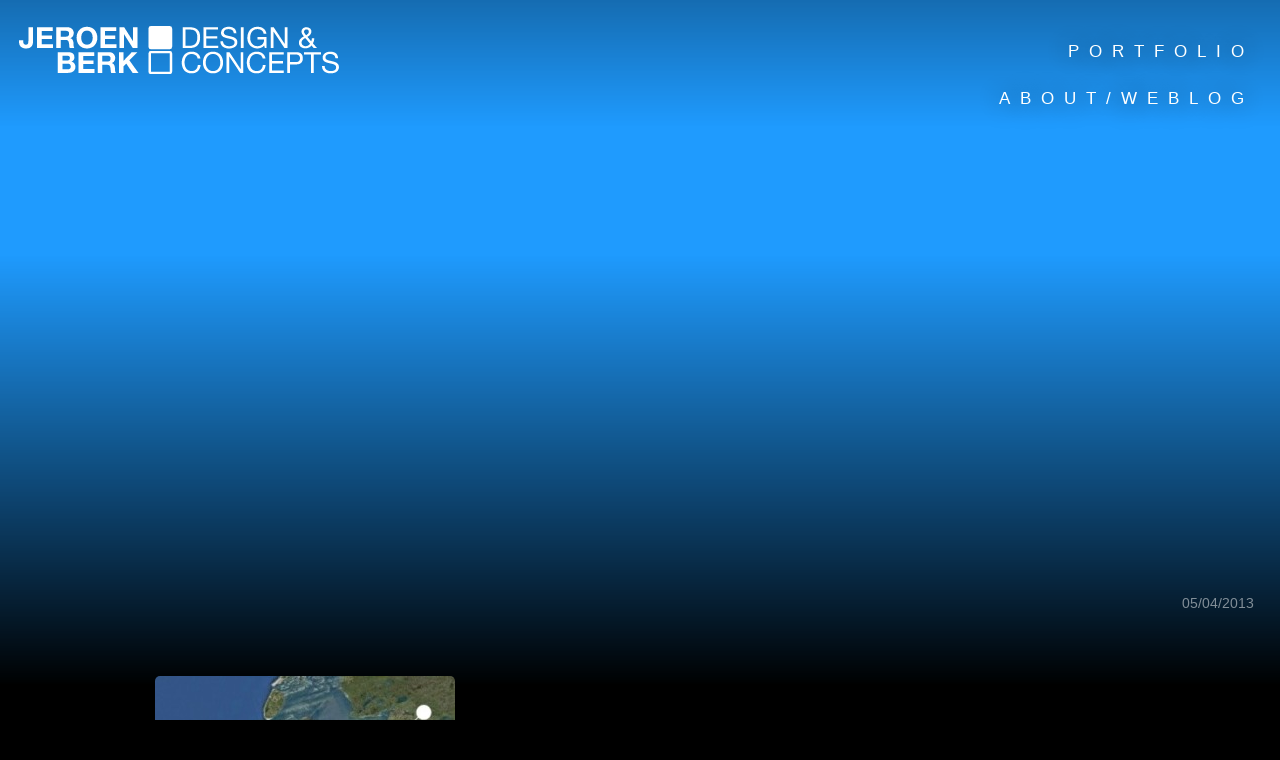

--- FILE ---
content_type: text/css
request_url: https://www.jeroenberk.nl/wp-content/themes/2023/animations.css
body_size: 57
content:
@keyframes fadeIn {
  0%   { opacity: 0; }
  100% { opacity: 1; }
}
@keyframes fadeOut {
  0%   { opacity: 1; }
  100% { opacity: 0; }
}
@keyframes moveTekst {
  0%   { opacity: 0; left: 100%; }
  100% { opacity: 1; left: 66.67%; }
}
@keyframes moveFoto {
  0%   { transform: translateX(0); }
  100% { transform: translateX(-40%); }
}
@keyframes moveFotoVW {
  0%   { transform: translateY(0); }
  100% { transform: translateY(-40%); }
}
@keyframes moveFotoPortrait {
  0%   { transform: translateX(0); }
  100% { transform: translateX(-20%); }
}
@keyframes moveTweet {
  0%   { transform: translateY(20%); opacity: 0; }
  5%   { transform: translateY(20%); opacity: 1; }
  100% { transform: translateY(-100%); opacity: 1; }
}
@keyframes moveTweetVW {
  0%   { transform: translateY(0); }
  100% { transform: translateY(-200%); }
}
@keyframes moveRegioVW {
  0%   { transform: translateY(0); }
  100% { transform: translateY(-100vh); }
}
@keyframes moveTicker {
  0%   { transform: translateX(0); opacity: 0; }
  2%   { transform: translateX(0); opacity: 1; }
  99%  { transform: translateX(-100%); opacity: 1; }
  100% { transform: translateX(-100%); opacity: 0; }
}
@keyframes moveLeftNu {
  0%   { transform: translateX(0); }
  27% { transform: translateX(0); }
  32% { transform: translateX(-100vw); }
  62% { transform: translateX(-100vw); }
  67% { transform: translateX(-200vw); }
  100% { transform: translateX(-200vw); }
}

@keyframes fromBottomLogo {
	0%   { transform: translateY(0vh); opacity: 1; }
	100% { transform: translateY(-20vh); opacity: 1; }
}
@keyframes fromTop {
	0%   { transform: translateY(0); }
	100% { transform: translateY(100vh); }
}
@keyframes fromLeft {
	0%   { transform: translateX(0); }
	100% { transform: translateX(100vw); }
}
@keyframes fromLeftElement {
	0%   { transform: translateX(-80vw); }
	100% { transform: translateX(0vw); }
}
@keyframes fromRight {
	0%   { transform: translateX(0); }
	100% { transform: translateX(-100vw); }
}
@keyframes fromRightElement {
	0%   { transform: translateX(43vw); opacity: 0; }
	100% { transform: translateX(0); opacity: 1; }
}

@keyframes smallLogo {
  0%   { transform: scale(1); transform-origin: right bottom; }
  100% { transform: scale(0.5); transform-origin: right bottom }
}
@keyframes agendaMove {
  0%   { transform: translateY(0); }
  100% { transform: translateY( calc(85vh - 110%) ); }
}
@keyframes sticker {
  0%   { opacity: 0; transform: scale(1); transform-origin: center center;}
  65% { opacity: 1; transform: scale(1.2); transform-origin: center center; }
  75% { opacity: 1; transform: scale(1.1); transform-origin: center center; }
  90% { opacity: 1; transform: scale(0.9); transform-origin: center center; }
  100% { opacity: 1; transform: scale(1); transform-origin: center center; }
}

--- FILE ---
content_type: text/css
request_url: https://www.jeroenberk.nl/wp-content/themes/2023/style.css
body_size: 2204
content:
body {
	font-family: Helvetica, sans-serif;
	font-size: 5vw;
	
}
@media (min-width: 1024px) {
	body {
		font-size: 28px;
	}
}	
body.type-post {
	background: #000;
}

em {
	font-style: italic;
}

hr.divider {
	float: left;
	width: 100%;
	color: #fff;
	border: none;
}
a {
	color: #000;
}
.attribution a {
	font-size: 50%;
}

iframe, video {
	border-radius: 1vw;
}
@media (min-width: 1024px) {
	iframe, video {
		border-radius: 5px;
	}
}	

/* header */
#header {
	position: absolute;
	top: 0;
	left: 0;
	width: 100vw;
	height: 10vh;
	
	z-index: 1;
}
#header.type-post {
	background: linear-gradient(180deg, rgba(0,0,0,30%) 0%, rgba(0,0,0,0) 100%);
	position: fixed;
}
#header.type-post.fixed {
	background: linear-gradient(180deg, rgba(0,0,0,95%) 0%, rgba(0,0,0,50%) 75%, rgba(0,0,0,0) 100%);
	height: 10vh;
}
@media (min-width: 1024px) {
	#header.type-post {
		height: 10vw;	
	}
	#header.type-post.fixed {
		height: 12vw;	
	}		
}	



#logo a, #nav a {
	text-decoration: none;
	color: #000;
}

#logo {
	position: absolute;
	top: 2vw;
	left: 1.5vw;
	width: 48vw;
	height: auto;	
}
@media (min-width: 1024px) {
	#logo {
		width: 25vw;
	}
}
#nav {
	position: absolute;
	top: 2vw;
	right: 2vw;
	width: 48vw;
	height: auto;
	
}
#nav li {
	list-style: none;
	font-size: 60%;
	text-align: right;
	text-transform: uppercase;
	letter-spacing: 0;
	margin: 3% 0 10%;
}
#nav li a:hover {
	border-bottom: 1px solid #000;
} 
@media (min-width: 1024px) {
	#nav li {
		letter-spacing: 10px;
		margin: 3% 0 5%;
	}
}	
#header.type-post #logo h1, 
#header.type-post #nav li a {
	color: #fff;
	text-shadow: 0 0 2vw #000;
}
#header.type-post #nav li a:hover {
	border-bottom: 1px solid #fff;
}
#header.type-post #logo img {
	filter: invert();
}


/* Homepage/Portfolio */
#filter {
	position: absolute;
	top: 20vh;
	left: 0;
	width: 100vw;
	padding: 0;
	height: auto;
	text-align: center;
	
	background: none;
}
#filter.fixed {
	position: fixed;
	top: 0;
	width: 98vw;
	padding: 2vw 1vw 2vw 1vw;
	z-index: 9999;
	
	background: linear-gradient(180deg, rgba(0,0,0,20%) 0%, rgba(0,0,0,0) 100%);
}
#filter li {
	display: inline-block;
	list-style: none;
	font-size: 75%;
	text-transform: uppercase;
	
	padding: 1.5% 2.5%;
	
	background: #fff;
	color: #000;
	border: 1px solid #ddd;
	border-radius: 1vw;
	
	cursor: pointer;
}
#filter li:hover {
	background: #000;
	color: #fff;
}
@media (min-width: 1024px) {
	#filter li {
	    border-radius: 10px;
	    letter-spacing: 10px;
	}
}	

.box {
	position: relative;
	float: left;
	width: 42.5vw;
	height: 42.5vw;
	margin: 2.5vw 0 2.5vw 5vw;
	
	background: #eee;
	background-size: cover;
	background-position: center center;
	
	border-radius: 1vw;
	
	
}
.box span {
	position: absolute;
	bottom: 0;
	left: 0;
	width: 90%;
	height: auto;
	
	padding: 50% 5% 5%;
	font-size: 60%;
	text-transform: uppercase;
	
	color: #fff;
	background: linear-gradient(0deg, rgba(0,0,0,100%) 0%, rgba(0,0,0,0) 100%);
	border-radius: 0 0 1vw 1vw;
}
.box span small {
	opacity: 0.6;
}
.box:hover {
    box-shadow: 0 0 1vw -0.5vw;
}
@media (min-width: 1024px) {
	.box {
		width: 225px;
		height: 225px;
		margin: 12.5px 0 12.5px 25px;
		
		border-radius: 5px;
		
	}
	.box span {
		border-radius: 0 0 5px 5px;
	}
}	




#content {
	position: relative;
	float: left;
	width: 100vw;
	
	margin: 30vh 0 5vw;
}
#content.about {
	margin-top: 15vh !important;
}
#content.category-corso, #content.category-graphic, #content.category-video, #content.category-mycorsodiary, #content.category-webdesign, #content.category-weblog, #content.category-corso-concepts {
	margin: 92vh 0 5vh;
}
@media (min-width: 1024px) {
	#content, #content.single-post {
		position: relative;
		float: left;
		width: 1000px;
		margin-left: calc(50vw - 500px);
		
		margin-top: 30vh;
	}
	#content.single-post {
		margin-top: 92vh;
	}
	#content.about {
		margin-top: 15vh !important;
	}

}
#mainimage {
	position: absolute;
	top: 0;
	left: 0;
	width: 100vw;
	height: 95vh;
}

.background {
	position: absolute;
	top: 0;
	left: 0;
	width: 100vw;
	height: 95vh;
	background: #209cff;
		
	background-size: cover;
	background-position: center center;
	
	z-index: 0;
	
	opacity: 0;
	animation: fadeIn;
	animation-delay: 0s;
	animation-duration: 2s;
	animation-fill-mode: forwards;
}
.background.video {
	filter: blur(15px);
}
@media (orientation: portrait) {
	.background.landscape {
		display: none;
	}
}
@media (orientation: landscape) {
	.background.portrait {
		display: none;
	}
}
.background-bottom {
	position: absolute;
    bottom: -5vh;
    left: 0vw;
    width: 100vw;
    height: 100%;
    background: #209cff;
    background-size: cover;
    background-position: center center;
    
    z-index: -1;
    filter: blur(15px);
    transform: rotate(180deg) scale(-1, 1);;
    
}
.background-bottom::after {
	position: absolute;
	top: 0;
	left: 0;
	width: 100vw;
	height: 100%;
	background: linear-gradient(0deg, rgba(0,0,0,100%) 0%, rgba(0,0,0,40%) 100%);
	content: '';
}
@media (min-width: 1024px) {
	.background-bottom {
		left: calc(-50vw + 500px);	
		bottom: -20vh;
	}	
}	

.background-home {
	position: fixed;
    top: -5vh;
    left: -5vw;
    width: 110vw;
    height: 110vh;
    background: #ddd;
    background-size: cover;
    background-position: center center;
    z-index: -1;
    filter: blur(15px);
}
.background-home::after {
	position: absolute;
	top: 0;
	left: 0;
	width: 110vw;
	height: 100%;
	background: linear-gradient(0deg, rgba(0,0,0,100%) 0%, rgba(0,0,0,40%) 100%);
	content: '';
}

/* post */

#overlay {
	position: absolute;
	bottom: -0.1vh;
	left: 0;
	width: 96vw;
	height: auto;
	padding: 20% 2vw 7vh 2vw;
	color: #fff;
	background: linear-gradient(0deg, rgba(0,0,0,100%) 0%, rgba(0,0,0,0) 100%);
	
}
#overlay a {
	color: #fff;
	text-decoration: none;
}
#overlay h2 {
	font-size: 150%;
	text-transform: uppercase;
}
#overlay h3 {
	font-size: 50%;
	text-align: right;
	margin: 5% 0 0 50vw;
}
#overlay small {
	float: right;
	font-size: 50%;
	margin: 2% 0;
	opacity: 50%;
}
@media (min-width: 1024px) {
	#overlay h2 {
		font-size: 200%;
		text-align: right;
	}
	#overlay h3 {
		font-size: 65%;
	}
	#overlay.category-video {
		bottom: -3vh;
		padding-top: 3%;
	}
	#overlay.category-video h2 {
		font-size: 150%;
	}
}	



#ytvideo {
	position: absolute;
	top: 30vh;
	left: 0;
	width: 100vw;
	height: 56.25vw;
}
#ytplayer {
	width: 100vw;
	height: 56.25vw;	
}
@media (min-width: 1024px) {
	#ytvideo {
		position: absolute;
		top: 17vh;
		left: 0;
		width: 80vw;
		height: 40vw;
		padding: 0 10vw;
		background: #000;
	}
	#ytplayer {
		width: 80vw;
		height: 40vw;	
	}
}	




#content.single-post section,
#content.single-post .photo {
	position: relative;
	width: 86%;
	height: auto;
	
	font-size: 75%;
	
	background: #fff;
	border-radius: 2vw;
	margin: 2% 2% 5vh;
	padding: 5%;
}
#content.single-post section::after {
	position: absolute;
	bottom: -8vh;
	left: 50%;
	width: 1vw;
	height: 8vh;
	background: #fff;
	content: '';
}
#content.single-post section:last-child::after {
	display: none;
}


#content.single-post section.tags {
	font-size: 50%;
	text-transform: uppercase;

}

#content .post p {
	font-size: 75%;
	margin: 0 7% 5%;
	color: #fff;
}
#content .post p small {
	font-size: 65%;
	margin: 0;
}
#content .post a {
	color: #fff;
}
#content .post h1, h2, h3 {
	margin: 0 7% 5%;
	font-weight: bold;
	text-transform: uppercase;
}
#content .post img {
	margin: 1% 0 2%;
	border-radius: 1vw;
}
#content .post li {
	font-size: 75%;
	margin: 0 7% 2%;
	color: #fff;
}
#content.single-post section.about {
	margin-bottom: 0;
}
#content.single-post section.about::after {
	display: none;
}
#content.single-post section.about img {
	border-radius: 2vw;
}

#content.single-post section.tags::after {
	display: none;
}


#content .post section.jury {
	padding: 3% 3% 1%;
}

#content .post section.jury img {
	width: 45%;
	margin: 2.5%;
}

@media (orientation: landscape) {
	section.photo.por {
		display: none;
	}
}
@media (min-width: 1024px) {
	#content.single-post section {
		width: 50%;
		padding: 3%;
		margin-left: 30%;
		border-radius: 10px;
	}
	#content.single-post .photo  {
		width: 98%;
		margin-left: 0;
		padding: 1% 1%;
		border-radius: 10px;
	}
	#content.single-post section.info {
		width: 40%;
		padding: 3%;
		margin-left: 0;
		border-radius: 10px;
	}
	#content.single-post section.about {
		width: 70%;
		padding: 0 3% 3%;
		margin-left: 0;
		border-radius: 10px;
	}
	#content.single-post section.about img {
		float: left;
		max-width: 300px !important;
		margin: 0 5% 0 0;
		border-radius: 10px;
	}
	#content.single-post section.tags {
		font-size: 40%;
		margin-left: 46%;
		padding: 2%;
		z-index: 3;
	}
	#content.single-post section::after {
		width: 0.5vw;
		height: 8vh;
	}
	#content.single-post section.info::after {
		left: 80%;
	}
	#content.single-post .wide {
		width: 94%;
		margin-left: 0;
	}
	#content .post p {
		margin: 0 20% 5%;
	}
	
	#content .post section.jury {
		width: 94%;
		margin-left: 0;
		padding: 3% 5% 1%;
	}
	#content .post section.jury img {
		width: 23%;
		margin: 1%;
	}
}



#content.single-post section p {
	font-size: 100%;
	margin: 0 0 5%;
	color: #000;
}


#content.single-post section a {
	font-weight: bold;
	color: #000;
}


#content.single-post section h3 {
	font-size: 100%;
	font-weight: bold;
	text-transform: uppercase;
	margin: 0;
}
#content.single-post section.tags h3 {
	font-size: 110%;
}

#content.single-post section iframe {
	border-radius: 1vw;
}

#content.single-post section iframe {
	width: 85vw !important;
	height: 47.8125vw !important;
	margin: 1% 0 0;
}
#content.single-post section img {
	margin: 1% 0 2%;
}

@media (min-width: 1024px) {
	
	#content.single-post section p {
		font-size: 70%;
	}
	#content.single-post section h3 {
		font-size: 75%;
	}
	#content.single-post section iframe {
		width: 480px !important;
		height: 270px !important;
		margin: 5% 0 5% 5%;
		border-radius: 5px;
	}
	#content.single-post section img {
		max-width: 480px !important;
	}
	#content.single-post section img.wide {
		max-width: 100% !important;
		width: 100% !important;
		margin: 1% 0;
	}
}


#content.single-post .photo {
	text-align: center;
}
#content.single-post .photo img {
	max-width: 100%;
	margin: 2% 0;
}
#content.single-post .photo small {
	font-size: 50%;
}





.nav {
	float: left;
	width: 40%;
	margin: 2%;
	font-size: 50%;
}
.nav a {
	color: #fff;
	font-weight: bold;
	text-transform: uppercase;
}

.rightnav {
	float: right;
	text-align: right;
}



#content.archives {
	margin-top: 10vh;
}

#content.archives .nav a {
	display: block;
	color: #fff;
}


h3.archive {
	float: left;
	width: 90%;
	text-transform: uppercase;
	color: #000;
	margin: 5vw 5vw 0;
}
.type-post h3.archive {
	color: #fff;
}

@media (min-width: 1024px) {
	h3.archive {
		margin-left: 2vw;	
	}	
}	

.archives section {
	position: relative;
	float: left;
	width: 86%;
	height: auto;
	
	font-size: 75%;
	
	background: #fff;
	border-radius: 2vw;
	margin: 2% 2% 2% 2%;
	padding: 5%;
	
	display: none;
}
@media (min-width: 1024px) {
	.archives section {
		width: 60%;
		padding: 3%;
		margin-left: 25%;
		border-radius: 10px;
	}	
}
.archives a {
	display: none;
}	
.archives a.more-link {
	float: left;
	width: 100%;
	font-weight: bold;
	text-transform: uppercase;
	text-align: right;
	font-size: 125%;
}
.archives section h1 {
	text-transform: uppercase;
	font-size: 150%;
}
.archives section h1 a {
	text-decoration: none;
}
.archives section small {
	text-transform: uppercase;
	font-size: 50%;
}
.archives section img {
	float: left;
	width: 30%;
	height: auto;
	margin: 0 2% 12% 0;
	border-radius: 1vw;
}
.archives section .gallery img {
	width: inherit;
	height: inherit;
}

.archives section p {
	font-size: 75%;
	margin: 2% 0;	
}



div.social {
	float: left;
	width: 100%;
	margin: 5% 0 5%;
	text-align: center;
}
.social img {
	padding: 2%;
    background: #fff;
	color: #000;
	border: 1px solid #ddd;
    border-radius: 1vw;
    margin: 1%;
}
.social img:hover {
	border: 1px solid #000;
}
@media (min-width: 1024px) {
	.social img {
		border-radius: 5px;	
	}	
}	

.attachment section {
	width: 96%;
	padding: 2%;
}
.attachment figure {
	margin: 0 0 1%;
}
.attachment img {
	max-width: 100%;
	height: auto;
	border-radius: 1vw;
}
.gallery img {
	border: none !important;
	border-radius: 1vw;
}


#fancybox-outer, #fancybox-img, #fancybox-content {
	border-radius: 1vw !important;
}

@media (min-width: 1024px) {
	.attachment img, .archives section img, .gallery img, #content .post img, #fancybox-outer, #fancybox-img, #fancybox-content {
		border-radius: 5px !important;	
	}

}	






--- FILE ---
content_type: image/svg+xml
request_url: https://www.jeroenberk.nl/wp-content/themes/2023/images/logo.svg
body_size: 4037
content:
<?xml version="1.0" encoding="UTF-8"?><svg id="Layer_1" xmlns="http://www.w3.org/2000/svg" viewBox="0 0 1300.89 198.69"><defs><style>.cls-1{fill:none;}.cls-1,.cls-2{stroke:#000;stroke-miterlimit:10;stroke-width:10px;}</style></defs><g><path d="M695.25,5.22c13.2,0,23.36,3.36,30.48,10.08,7.12,6.72,10.68,16.96,10.68,30.72,0,7.2-.8,13.58-2.4,19.14-1.6,5.56-4.08,10.24-7.44,14.04-3.36,3.8-7.64,6.7-12.84,8.7-5.2,2-11.36,3-18.48,3h-29.4V5.22h29.4Zm.96,76.08c1.28,0,2.88-.1,4.8-.3,1.92-.2,3.96-.68,6.12-1.44,2.16-.76,4.3-1.86,6.42-3.3,2.12-1.44,4.02-3.4,5.7-5.88,1.68-2.48,3.06-5.58,4.14-9.3,1.08-3.72,1.62-8.22,1.62-13.5s-.5-9.7-1.5-13.74c-1-4.04-2.64-7.48-4.92-10.32-2.28-2.84-5.22-5-8.82-6.48-3.6-1.48-8.04-2.22-13.32-2.22h-19.2V81.3h18.96Z"/><path d="M809.49,5.22V14.82h-47.76v27.24h44.52v9.6h-44.52v29.64h48.12v9.6h-59.52V5.22h59.16Z"/><path d="M866.55,16.92c-3.8-2.76-8.66-4.14-14.58-4.14-2.4,0-4.76,.24-7.08,.72-2.32,.48-4.38,1.28-6.18,2.4-1.8,1.12-3.24,2.62-4.32,4.5-1.08,1.88-1.62,4.22-1.62,7.02,0,2.64,.78,4.78,2.34,6.42,1.56,1.64,3.64,2.98,6.24,4.02,2.6,1.04,5.54,1.9,8.82,2.58,3.28,.68,6.62,1.42,10.02,2.22,3.4,.8,6.74,1.74,10.02,2.82,3.28,1.08,6.22,2.54,8.82,4.38,2.6,1.84,4.68,4.16,6.24,6.96,1.56,2.8,2.34,6.32,2.34,10.56,0,4.56-1.02,8.46-3.06,11.7-2.04,3.24-4.66,5.88-7.86,7.92-3.2,2.04-6.78,3.52-10.74,4.44s-7.9,1.38-11.82,1.38c-4.8,0-9.34-.6-13.62-1.8-4.28-1.2-8.04-3.02-11.28-5.46-3.24-2.44-5.8-5.56-7.68-9.36-1.88-3.8-2.82-8.3-2.82-13.5h10.8c0,3.6,.7,6.7,2.1,9.3,1.4,2.6,3.24,4.74,5.52,6.42,2.28,1.68,4.94,2.92,7.98,3.72,3.04,.8,6.16,1.2,9.36,1.2,2.56,0,5.14-.24,7.74-.72,2.6-.48,4.94-1.3,7.02-2.46,2.08-1.16,3.76-2.74,5.04-4.74,1.28-2,1.92-4.56,1.92-7.68,0-2.96-.78-5.36-2.34-7.2-1.56-1.84-3.64-3.34-6.24-4.5-2.6-1.16-5.54-2.1-8.82-2.82-3.28-.72-6.62-1.46-10.02-2.22-3.4-.76-6.74-1.64-10.02-2.64-3.28-1-6.22-2.32-8.82-3.96-2.6-1.64-4.68-3.76-6.24-6.36-1.56-2.6-2.34-5.86-2.34-9.78,0-4.32,.88-8.06,2.64-11.22,1.76-3.16,4.1-5.76,7.02-7.8,2.92-2.04,6.24-3.56,9.96-4.56,3.72-1,7.54-1.5,11.46-1.5,4.4,0,8.48,.52,12.24,1.56,3.76,1.04,7.06,2.68,9.9,4.92,2.84,2.24,5.08,5.06,6.72,8.46,1.64,3.4,2.54,7.46,2.7,12.18h-10.8c-.64-6.16-2.86-10.62-6.66-13.38Z"/><path d="M913.29,5.22V90.9h-11.4V5.22h11.4Z"/><path d="M984.09,89.88c-4.96,1.96-9.96,2.94-15,2.94-6.4,0-12.12-1.18-17.16-3.54s-9.32-5.54-12.84-9.54c-3.52-4-6.2-8.6-8.04-13.8-1.84-5.2-2.76-10.6-2.76-16.2,0-6.24,.86-12.18,2.58-17.82,1.72-5.64,4.28-10.58,7.68-14.82,3.4-4.24,7.64-7.62,12.72-10.14,5.08-2.52,11.02-3.78,17.82-3.78,4.64,0,9.02,.54,13.14,1.62,4.12,1.08,7.8,2.78,11.04,5.1,3.24,2.32,5.96,5.26,8.16,8.82,2.2,3.56,3.7,7.86,4.5,12.9h-11.4c-.56-3.28-1.6-6.1-3.12-8.46-1.52-2.36-3.4-4.3-5.64-5.82-2.24-1.52-4.78-2.66-7.62-3.42-2.84-.76-5.86-1.14-9.06-1.14-5.2,0-9.66,1.04-13.38,3.12-3.72,2.08-6.76,4.82-9.12,8.22-2.36,3.4-4.1,7.28-5.22,11.64-1.12,4.36-1.68,8.82-1.68,13.38s.64,8.78,1.92,12.9c1.28,4.12,3.16,7.76,5.64,10.92,2.48,3.16,5.54,5.68,9.18,7.56,3.64,1.88,7.86,2.82,12.66,2.82,4.48,0,8.44-.72,11.88-2.16,3.44-1.44,6.34-3.42,8.7-5.94,2.36-2.52,4.14-5.48,5.34-8.88,1.2-3.4,1.72-7.06,1.56-10.98h-27.36v-9.6h37.56v45.12h-7.2l-3-10.68c-3.36,4.48-7.52,7.7-12.48,9.66Z"/><path d="M1035.57,5.22l45.12,69.48h.24V5.22h10.8V90.9h-12.48l-44.76-68.76h-.24V90.9h-10.8V5.22h12.12Z"/><path d="M1178.67,89.22c-4.44,2-9.02,3-13.74,3-5.76,0-10.4-.88-13.92-2.64-3.52-1.76-6.24-3.88-8.16-6.36-1.92-2.48-3.18-5.04-3.78-7.68-.6-2.64-.9-4.84-.9-6.6,0-3.36,.54-6.32,1.62-8.88,1.08-2.56,2.52-4.86,4.32-6.9,1.8-2.04,3.92-3.88,6.36-5.52,2.44-1.64,5.02-3.18,7.74-4.62-1.2-1.68-2.36-3.28-3.48-4.8-1.12-1.52-2.14-3.06-3.06-4.62-.92-1.56-1.64-3.2-2.16-4.92-.52-1.72-.78-3.66-.78-5.82,0-2.32,.42-4.54,1.26-6.66,.84-2.12,2.08-4,3.72-5.64s3.66-2.94,6.06-3.9c2.4-.96,5.16-1.44,8.28-1.44,2.64,0,5.22,.36,7.74,1.08,2.52,.72,4.74,1.82,6.66,3.3,1.92,1.48,3.46,3.32,4.62,5.52,1.16,2.2,1.74,4.74,1.74,7.62,0,2.56-.44,4.94-1.32,7.14-.88,2.2-2.08,4.22-3.6,6.06-1.52,1.84-3.24,3.5-5.16,4.98-1.92,1.48-3.92,2.82-6,4.02l15.48,18.84c1.6-4.48,2.52-8.92,2.76-13.32h9.72c-.24,2.56-.5,4.74-.78,6.54-.28,1.8-.64,3.46-1.08,4.98-.44,1.52-.98,3.02-1.62,4.5-.64,1.48-1.4,3.18-2.28,5.1l16.68,19.32h-13.32l-9.12-10.68c-2.56,4-6.06,7-10.5,9Zm-20.52-36.24c-1.8,1.2-3.38,2.56-4.74,4.08-1.36,1.52-2.44,3.22-3.24,5.1-.8,1.88-1.2,4.1-1.2,6.66,0,2.16,.46,4.14,1.38,5.94,.92,1.8,2.14,3.32,3.66,4.56,1.52,1.24,3.26,2.22,5.22,2.94,1.96,.72,3.98,1.08,6.06,1.08,3.92,0,7.42-.92,10.5-2.76,3.08-1.84,5.66-4.32,7.74-7.44l-19.68-23.64c-2,1.12-3.9,2.28-5.7,3.48Zm12.9-17.4c1.36-.96,2.6-2.04,3.72-3.24,1.12-1.2,2.04-2.54,2.76-4.02,.72-1.48,1.08-3.14,1.08-4.98,0-2.48-.88-4.62-2.64-6.42-1.76-1.8-4.16-2.7-7.2-2.7-2.4,0-4.64,.74-6.72,2.22-2.08,1.48-3.12,3.78-3.12,6.9,0,1.28,.26,2.56,.78,3.84,.52,1.28,1.18,2.54,1.98,3.78,.8,1.24,1.68,2.46,2.64,3.66,.96,1.2,1.92,2.4,2.88,3.6,1.2-.8,2.48-1.68,3.84-2.64Z"/></g><g><path d="M717.63,120.03c-4.36-3.04-9.54-4.56-15.54-4.56-5.12,0-9.5,.96-13.14,2.88-3.64,1.92-6.64,4.5-9,7.74-2.36,3.24-4.1,6.94-5.22,11.1-1.12,4.16-1.68,8.48-1.68,12.96,0,4.88,.56,9.5,1.68,13.86,1.12,4.36,2.86,8.16,5.22,11.4,2.36,3.24,5.38,5.82,9.06,7.74,3.68,1.92,8.08,2.88,13.2,2.88,3.76,0,7.1-.62,10.02-1.86,2.92-1.24,5.44-2.96,7.56-5.16,2.12-2.2,3.78-4.82,4.98-7.86,1.2-3.04,1.92-6.32,2.16-9.84h11.4c-1.12,10.8-4.84,19.2-11.16,25.2-6.32,6-14.96,9-25.92,9-6.64,0-12.44-1.14-17.4-3.42-4.96-2.28-9.08-5.42-12.36-9.42-3.28-4-5.74-8.72-7.38-14.16-1.64-5.44-2.46-11.28-2.46-17.52s.88-12.1,2.64-17.58c1.76-5.48,4.34-10.26,7.74-14.34,3.4-4.08,7.64-7.3,12.72-9.66,5.08-2.36,10.9-3.54,17.46-3.54,4.48,0,8.72,.6,12.72,1.8,4,1.2,7.56,2.96,10.68,5.28,3.12,2.32,5.72,5.22,7.8,8.7,2.08,3.48,3.44,7.5,4.08,12.06h-11.4c-1.28-6.08-4.1-10.64-8.46-13.68Z"/><path d="M750.27,133.89c1.72-5.4,4.3-10.18,7.74-14.34,3.44-4.16,7.72-7.48,12.84-9.96,5.12-2.48,11.08-3.72,17.88-3.72s12.76,1.24,17.88,3.72c5.12,2.48,9.4,5.8,12.84,9.96,3.44,4.16,6.02,8.94,7.74,14.34,1.72,5.4,2.58,11.02,2.58,16.86s-.86,11.46-2.58,16.86c-1.72,5.4-4.3,10.18-7.74,14.34-3.44,4.16-7.72,7.46-12.84,9.9-5.12,2.44-11.08,3.66-17.88,3.66s-12.76-1.22-17.88-3.66c-5.12-2.44-9.4-5.74-12.84-9.9-3.44-4.16-6.02-8.94-7.74-14.34-1.72-5.4-2.58-11.02-2.58-16.86s.86-11.46,2.58-16.86Zm10.5,29.64c1.12,4.2,2.88,7.98,5.28,11.34,2.4,3.36,5.48,6.06,9.24,8.1,3.76,2.04,8.24,3.06,13.44,3.06s9.68-1.02,13.44-3.06c3.76-2.04,6.84-4.74,9.24-8.1,2.4-3.36,4.16-7.14,5.28-11.34,1.12-4.2,1.68-8.46,1.68-12.78s-.56-8.58-1.68-12.78c-1.12-4.2-2.88-7.98-5.28-11.34s-5.48-6.06-9.24-8.1c-3.76-2.04-8.24-3.06-13.44-3.06s-9.68,1.02-13.44,3.06c-3.76,2.04-6.84,4.74-9.24,8.1-2.4,3.36-4.16,7.14-5.28,11.34-1.12,4.2-1.68,8.46-1.68,12.78s.56,8.58,1.68,12.78Z"/><path d="M855.69,107.91l45.12,69.48h.24V107.91h10.8v85.68h-12.48l-44.76-68.76h-.24v68.76h-10.8V107.91h12.12Z"/><path d="M982.11,120.03c-4.36-3.04-9.54-4.56-15.54-4.56-5.12,0-9.5,.96-13.14,2.88-3.64,1.92-6.64,4.5-9,7.74-2.36,3.24-4.1,6.94-5.22,11.1-1.12,4.16-1.68,8.48-1.68,12.96,0,4.88,.56,9.5,1.68,13.86,1.12,4.36,2.86,8.16,5.22,11.4,2.36,3.24,5.38,5.82,9.06,7.74,3.68,1.92,8.08,2.88,13.2,2.88,3.76,0,7.1-.62,10.02-1.86,2.92-1.24,5.44-2.96,7.56-5.16,2.12-2.2,3.78-4.82,4.98-7.86,1.2-3.04,1.92-6.32,2.16-9.84h11.4c-1.12,10.8-4.84,19.2-11.16,25.2-6.32,6-14.96,9-25.92,9-6.64,0-12.44-1.14-17.4-3.42-4.96-2.28-9.08-5.42-12.36-9.42-3.28-4-5.74-8.72-7.38-14.16-1.64-5.44-2.46-11.28-2.46-17.52s.88-12.1,2.64-17.58c1.76-5.48,4.34-10.26,7.74-14.34,3.4-4.08,7.64-7.3,12.72-9.66,5.08-2.36,10.9-3.54,17.46-3.54,4.48,0,8.72,.6,12.72,1.8,4,1.2,7.56,2.96,10.68,5.28,3.12,2.32,5.72,5.22,7.8,8.7,2.08,3.48,3.44,7.5,4.08,12.06h-11.4c-1.28-6.08-4.1-10.64-8.46-13.68Z"/><path d="M1076.13,107.91v9.6h-47.76v27.24h44.52v9.6h-44.52v29.64h48.12v9.6h-59.52V107.91h59.16Z"/><path d="M1127.85,107.91c8.64,0,15.18,2.22,19.62,6.66,4.44,4.44,6.66,10.66,6.66,18.66s-2.22,14.24-6.66,18.72c-4.44,4.48-10.98,6.68-19.62,6.6h-26.16v35.04h-11.4V107.91h37.56Zm-3.84,41.04c6.48,.08,11.22-1.24,14.22-3.96,3-2.72,4.5-6.64,4.5-11.76s-1.5-9.02-4.5-11.7c-3-2.68-7.74-4.02-14.22-4.02h-22.32v31.44h22.32Z"/><path d="M1158.93,117.51v-9.6h68.52v9.6h-28.56v76.08h-11.4V117.51h-28.56Z"/><path d="M1279.82,119.61c-3.8-2.76-8.66-4.14-14.58-4.14-2.4,0-4.76,.24-7.08,.72-2.32,.48-4.38,1.28-6.18,2.4-1.8,1.12-3.24,2.62-4.32,4.5-1.08,1.88-1.62,4.22-1.62,7.02,0,2.64,.78,4.78,2.34,6.42,1.56,1.64,3.64,2.98,6.24,4.02,2.6,1.04,5.54,1.9,8.82,2.58,3.28,.68,6.62,1.42,10.02,2.22,3.4,.8,6.74,1.74,10.02,2.82,3.28,1.08,6.22,2.54,8.82,4.38,2.6,1.84,4.68,4.16,6.24,6.96,1.56,2.8,2.34,6.32,2.34,10.56,0,4.56-1.02,8.46-3.06,11.7-2.04,3.24-4.66,5.88-7.86,7.92-3.2,2.04-6.78,3.52-10.74,4.44s-7.9,1.38-11.82,1.38c-4.8,0-9.34-.6-13.62-1.8-4.28-1.2-8.04-3.02-11.28-5.46-3.24-2.44-5.8-5.56-7.68-9.36-1.88-3.8-2.82-8.3-2.82-13.5h10.8c0,3.6,.7,6.7,2.1,9.3,1.4,2.6,3.24,4.74,5.52,6.42,2.28,1.68,4.94,2.92,7.98,3.72,3.04,.8,6.16,1.2,9.36,1.2,2.56,0,5.14-.24,7.74-.72,2.6-.48,4.94-1.3,7.02-2.46,2.08-1.16,3.76-2.74,5.04-4.74,1.28-2,1.92-4.56,1.92-7.68,0-2.96-.78-5.36-2.34-7.2-1.56-1.84-3.64-3.34-6.24-4.5-2.6-1.16-5.54-2.1-8.82-2.82-3.28-.72-6.62-1.46-10.02-2.22-3.4-.76-6.74-1.64-10.02-2.64-3.28-1-6.22-2.32-8.82-3.96-2.6-1.64-4.68-3.76-6.24-6.36-1.56-2.6-2.34-5.86-2.34-9.78,0-4.32,.88-8.06,2.64-11.22,1.76-3.16,4.1-5.76,7.02-7.8,2.92-2.04,6.24-3.56,9.96-4.56,3.72-1,7.54-1.5,11.46-1.5,4.4,0,8.48,.52,12.24,1.56,3.76,1.04,7.06,2.68,9.9,4.92,2.84,2.24,5.08,5.06,6.72,8.46,1.64,3.4,2.54,7.46,2.7,12.18h-10.8c-.64-6.16-2.86-10.62-6.66-13.38Z"/></g><g><path d="M55.92,73.14c-.56,3.36-1.84,6.5-3.84,9.42-2,2.92-4.88,5.36-8.64,7.32-3.76,1.96-8.84,2.94-15.24,2.94-3.6,0-7.08-.5-10.44-1.5-3.36-1-6.36-2.56-9-4.68-2.64-2.12-4.76-4.84-6.36-8.16-1.6-3.32-2.4-7.34-2.4-12.06v-7.44H17.04v3.84c0,2.08,.16,4,.48,5.76,.32,1.76,.88,3.26,1.68,4.5,.8,1.24,1.9,2.22,3.3,2.94,1.4,.72,3.22,1.08,5.46,1.08,2.48,0,4.4-.44,5.76-1.32,1.36-.88,2.34-2.02,2.94-3.42,.6-1.4,.96-2.92,1.08-4.56,.12-1.64,.18-3.22,.18-4.74V5.22h18.84V63.9c0,2.8-.28,5.88-.84,9.24Z"/><path d="M137.4,5.22v15.84h-45.24v18.36h41.52v14.64h-41.52v21h46.2v15.84H73.32V5.22h64.08Z"/><path d="M197.28,5.22c3.84,0,7.3,.62,10.38,1.86,3.08,1.24,5.72,2.94,7.92,5.1,2.2,2.16,3.88,4.66,5.04,7.5,1.16,2.84,1.74,5.9,1.74,9.18,0,5.04-1.06,9.4-3.18,13.08-2.12,3.68-5.58,6.48-10.38,8.4v.24c2.32,.64,4.24,1.62,5.76,2.94,1.52,1.32,2.76,2.88,3.72,4.68,.96,1.8,1.66,3.78,2.1,5.94,.44,2.16,.74,4.32,.9,6.48,.08,1.36,.16,2.96,.24,4.8,.08,1.84,.22,3.72,.42,5.64,.2,1.92,.52,3.74,.96,5.46,.44,1.72,1.1,3.18,1.98,4.38h-18.84c-1.04-2.72-1.68-5.96-1.92-9.72-.24-3.76-.6-7.36-1.08-10.8-.64-4.48-2-7.76-4.08-9.84-2.08-2.08-5.48-3.12-10.2-3.12h-18.84v33.48h-18.84V5.22h46.2Zm-6.72,38.76c4.32,0,7.56-.96,9.72-2.88,2.16-1.92,3.24-5.04,3.24-9.36s-1.08-7.18-3.24-9.06c-2.16-1.88-5.4-2.82-9.72-2.82h-20.64v24.12h20.64Z"/><path d="M236.88,30.6c1.92-5.48,4.68-10.26,8.28-14.34,3.6-4.08,8.02-7.28,13.26-9.6,5.24-2.32,11.14-3.48,17.7-3.48s12.56,1.16,17.76,3.48c5.2,2.32,9.6,5.52,13.2,9.6,3.6,4.08,6.36,8.86,8.28,14.34,1.92,5.48,2.88,11.42,2.88,17.82s-.96,12.06-2.88,17.46c-1.92,5.4-4.68,10.1-8.28,14.1-3.6,4-8,7.14-13.2,9.42-5.2,2.28-11.12,3.42-17.76,3.42s-12.46-1.14-17.7-3.42c-5.24-2.28-9.66-5.42-13.26-9.42-3.6-4-6.36-8.7-8.28-14.1-1.92-5.4-2.88-11.22-2.88-17.46s.96-12.34,2.88-17.82Zm17.22,28.32c.84,3.4,2.18,6.46,4.02,9.18,1.84,2.72,4.24,4.9,7.2,6.54,2.96,1.64,6.56,2.46,10.8,2.46s7.84-.82,10.8-2.46c2.96-1.64,5.36-3.82,7.2-6.54,1.84-2.72,3.18-5.78,4.02-9.18,.84-3.4,1.26-6.9,1.26-10.5s-.42-7.4-1.26-10.92c-.84-3.52-2.18-6.66-4.02-9.42-1.84-2.76-4.24-4.96-7.2-6.6-2.96-1.64-6.56-2.46-10.8-2.46s-7.84,.82-10.8,2.46c-2.96,1.64-5.36,3.84-7.2,6.6-1.84,2.76-3.18,5.9-4.02,9.42-.84,3.52-1.26,7.16-1.26,10.92s.42,7.1,1.26,10.5Z"/><path d="M395.16,5.22v15.84h-45.24v18.36h41.52v14.64h-41.52v21h46.2v15.84h-65.04V5.22h64.08Z"/><path d="M427.56,5.22l35.76,57.48h.24V5.22h17.64V90.9h-18.84l-35.64-57.36h-.24v57.36h-17.64V5.22h18.72Z"/></g><g><path d="M197.76,107.85c4.08,0,7.8,.36,11.16,1.08,3.36,.72,6.24,1.9,8.64,3.54,2.4,1.64,4.26,3.82,5.58,6.54,1.32,2.72,1.98,6.08,1.98,10.08,0,4.32-.98,7.92-2.94,10.8-1.96,2.88-4.86,5.24-8.7,7.08,5.28,1.52,9.22,4.18,11.82,7.98,2.6,3.8,3.9,8.38,3.9,13.74,0,4.32-.84,8.06-2.52,11.22-1.68,3.16-3.94,5.74-6.78,7.74-2.84,2-6.08,3.48-9.72,4.44-3.64,.96-7.38,1.44-11.22,1.44h-41.52V107.85h40.32Zm-2.4,34.68c3.36,0,6.12-.8,8.28-2.4,2.16-1.6,3.24-4.2,3.24-7.8,0-2-.36-3.64-1.08-4.92-.72-1.28-1.68-2.28-2.88-3-1.2-.72-2.58-1.22-4.14-1.5-1.56-.28-3.18-.42-4.86-.42h-17.64v20.04h19.08Zm1.08,36.36c1.84,0,3.6-.18,5.28-.54,1.68-.36,3.16-.96,4.44-1.8,1.28-.84,2.3-1.98,3.06-3.42,.76-1.44,1.14-3.28,1.14-5.52,0-4.4-1.24-7.54-3.72-9.42-2.48-1.88-5.76-2.82-9.84-2.82h-20.52v23.52h20.16Z"/><path d="M306,107.85v15.84h-45.24v18.36h41.52v14.64h-41.52v21h46.2v15.84h-65.04V107.85h64.08Z"/><path d="M365.88,107.85c3.84,0,7.3,.62,10.38,1.86,3.08,1.24,5.72,2.94,7.92,5.1,2.2,2.16,3.88,4.66,5.04,7.5,1.16,2.84,1.74,5.9,1.74,9.18,0,5.04-1.06,9.4-3.18,13.08-2.12,3.68-5.58,6.48-10.38,8.4v.24c2.32,.64,4.24,1.62,5.76,2.94,1.52,1.32,2.76,2.88,3.72,4.68s1.66,3.78,2.1,5.94c.44,2.16,.74,4.32,.9,6.48,.08,1.36,.16,2.96,.24,4.8,.08,1.84,.22,3.72,.42,5.64,.2,1.92,.52,3.74,.96,5.46,.44,1.72,1.1,3.18,1.98,4.38h-18.84c-1.04-2.72-1.68-5.96-1.92-9.72-.24-3.76-.6-7.36-1.08-10.8-.64-4.48-2-7.76-4.08-9.84-2.08-2.08-5.48-3.12-10.2-3.12h-18.84v33.48h-18.84V107.85h46.2Zm-6.72,38.76c4.32,0,7.56-.96,9.72-2.88s3.24-5.04,3.24-9.36-1.08-7.18-3.24-9.06c-2.16-1.88-5.4-2.82-9.72-2.82h-20.64v24.12h20.64Z"/><path d="M425.15,107.85v35.52l33.48-35.52h23.52l-33.48,33.84,36.72,51.84h-23.64l-25.8-38.52-10.8,10.92v27.6h-18.84V107.85h18.84Z"/></g><rect class="cls-2" x="531.49" y="5" width="86" height="86" rx="5" ry="5"/><rect class="cls-1" x="531.49" y="107.69" width="86" height="86" rx="5" ry="5"/></svg>

--- FILE ---
content_type: application/javascript
request_url: https://www.jeroenberk.nl/wp-content/themes/2023/functions.js
body_size: 89
content:
$(document).scroll(function() {
  var y = $(this).scrollTop();
  if (y > $(window).height()/5 ) {
    $('#filter').addClass('fixed');
  } else {
    $('#filter').removeClass('fixed');
  }
  
  if (y > $(window).height()/1.25 ) {
    $('#header.type-post').addClass('fixed');
  } else {
    $('#header.type-post').removeClass('fixed');
  }
});



$(document).ready(function()
{
	
		
	
	$("#filter li").click(function() {
		
		console.log('CLICK!!!!');
		
		var itemCat = $(this).attr("class");
			
	    if ( $(this).hasClass( itemCat ) ) {
			$('.box').hide();
		
	        
			$( '.box.' + itemCat ).each(function( i ) {			  
			  $('.box.' + itemCat).eq(i).fadeIn(250 + (i * 100));
			});
	        
	        
	    }
	    else {
		    
	    }
				

	});
	
	$(".ontwerptab a.st-jansklooster").click(function() {		
	    $('.ontwerp.st-jansklooster').show();
	    $('.ontwerp:not(.st-jansklooster)').hide();
	});	
	
	if ( $(document).height() < 2 * $(window).height() ) {
		$('.background-bottom').hide();
	}
	
	
	if (window.location.href.indexOf("mycorsodiary+") > -1) {
      	var list = $('ul.archives');
		var listItems = list.children('section');
		list.append(listItems.get().reverse());
    }
	
	
	$('ul.archives section').hide();
	$('ul.archives a').hide();
		
	        
	$( 'ul.archives section' ).each(function( i ) {			  
	  $('ul.archives section').eq(i).fadeIn(250 + (i *100));
	});
	
	$( 'ul.archives a' ).each(function( i ) {			  
	  $('ul.archives a').eq(i).fadeIn(250 + (i *100));
	});
	
});